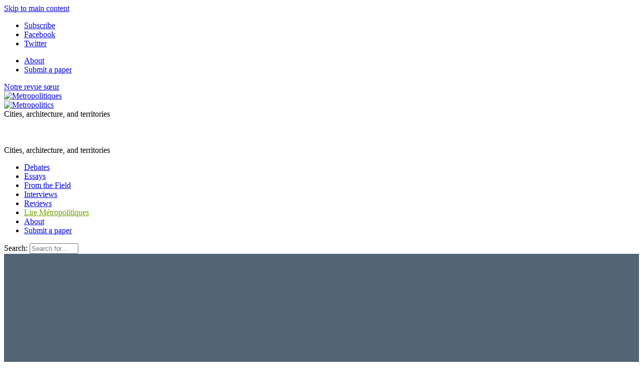

--- FILE ---
content_type: text/html; charset=utf-8
request_url: https://metropolitics.org/Mongolian-urban-homes.html
body_size: 23020
content:
<!doctype html>
<!--[if lt IE 7 ]> <html dir="ltr" lang="en" xmlns="http://www.w3.org/1999/xhtml" xml:lang="en" class="ltr en no-js ie ie6"> <![endif]-->
<!--[if IE 7 ]> <html dir="ltr" lang="en" xmlns="http://www.w3.org/1999/xhtml" xml:lang="en" class="ltr en no-js ie ie7"> <![endif]-->
<!--[if IE 8 ]> <html dir="ltr" lang="en" xmlns="http://www.w3.org/1999/xhtml" xml:lang="en" class="ltr en no-js ie ie8"> <![endif]-->
<!--[if IE 9 ]> <html dir="ltr" lang="en" xmlns="http://www.w3.org/1999/xhtml" xml:lang="en" class="ltr en no-js ie ie9"> <![endif]-->
<!--[if (gt IE 9)|!(IE)]><!--> <html dir="ltr" lang="en" xmlns="http://www.w3.org/1999/xhtml" xml:lang="en" class="ltr en no-js"> <!--<![endif]-->
<head>
	<script type='text/javascript'>/*<![CDATA[*/(function(H){H.className=H.className.replace(/\bno-js\b/,'js')})(document.documentElement);/*]]>*/</script>
	<title>Mongolian (Urban) Homes - Metropolitics</title>
	
	<link rel="canonical" href="https://metropolitics.org/Mongolian-urban-homes.html" />
	<meta name="description" content=" The rapid urbanisation that Mongolia has undergone in recent years has changed the way its population lives. These transformations &#8211; at the crossroads " />
	<meta property="article:author" content=" Lucile Chombart de Lauwe &#38; Justine Pribetich &#38; translated by Oliver Waine">
	<meta name="author" content=" Lucile Chombart de Lauwe &#38; Justine Pribetich &#38; translated by Oliver Waine">
		
	
	<script type='text/javascript' src='https://platform-api.sharethis.com/js/sharethis.js#property=6798d9a29b23f500127159d8&product=sop' async='async'></script>
	

	<meta http-equiv="Content-Type" content="text/html; charset=utf-8" />
<meta name="viewport" content="width=device-width, initial-scale=1" />


<link rel="alternate" type="application/rss+xml" title="Syndicate the whole site" href="spip.php?page=backend" />


<link rel="stylesheet" href="squelettes/bootstrap/css/bootstrap.min.css">


<link rel="stylesheet" href="squelettes/fontawesome/web-fonts-with-css/css/fontawesome-all.min.css">


<link href="https://fonts.googleapis.com/css?family=Open+Sans:400,400i,700,700i|Roboto+Condensed:700,700i|Roboto+Slab:400,700|PT+Serif:400,400i,700,700i&display=swap" rel="stylesheet">


<link rel="stylesheet" href="squelettes/css/canvas_css/canvas_style.css" type="text/css" />
<link rel="stylesheet" href="squelettes/css/canvas_css/swiper.css" type="text/css" />
<link rel="stylesheet" href="squelettes/css/canvas_css/dark.css" type="text/css" />
<link rel="stylesheet" href="squelettes/css/canvas_css/font-icons.css" type="text/css" />
<link rel="stylesheet" href="squelettes/css/canvas_css/animate.css" type="text/css" />
<link rel="stylesheet" href="squelettes/css/canvas_css/magnific-popup.css" type="text/css" />
<link rel="stylesheet" href="squelettes/css/canvas_css/responsive.css" type="text/css" />


<link rel="stylesheet" href="squelettes/css/spip.css" type="text/css" />
<script>
var mediabox_settings={"auto_detect":true,"ns":"box","tt_img":true,"sel_g":"#documents_portfolio a[type='image\/jpeg'],#documents_portfolio a[type='image\/png'],#documents_portfolio a[type='image\/gif']","sel_c":".mediabox","str_ssStart":"Slideshow","str_ssStop":"Stop","str_cur":"{current}\/{total}","str_prev":"Previous","str_next":"Next","str_close":"Close","str_loading":"Loading\u2026","str_petc":"Press \u2019Esc\u2019 to close","str_dialTitDef":"Dialogue box","str_dialTitMed":"Media display","splash_url":"","lity":{"skin":"_simple-dark","maxWidth":"90%","maxHeight":"90%","minWidth":"400px","minHeight":"","slideshow_speed":"2500","opacite":"0.9","defaultCaptionState":"expanded"}};
</script>
<!-- insert_head_css -->
<link rel="stylesheet" href="plugins-dist/mediabox/lib/lity/lity.css?1765543488" type="text/css" media="all" />
<link rel="stylesheet" href="plugins-dist/mediabox/lity/css/lity.mediabox.css?1765543488" type="text/css" media="all" />
<link rel="stylesheet" href="plugins-dist/mediabox/lity/skins/_simple-dark/lity.css?1765543488" type="text/css" media="all" /><link rel='stylesheet' type='text/css' media='all' href='plugins-dist/porte_plume/css/barre_outils.css?1765543489' />
<link rel='stylesheet' type='text/css' media='all' href='local/cache-css/cssdyn-css_barre_outils_icones_css-3511c3e9.css?1760620724' />

<!-- CS vide -->

<link rel="stylesheet" type="text/css" href="plugins/auto/socialtags/v4.1.0/socialtags.css?1760620041" media="all" />
<link rel="stylesheet" type="text/css" href="plugins/auto/sociaux/v2.4.5/lib/socicon/style.css?1760620056" />
<link rel="stylesheet" type="text/css" href="plugins/auto/sociaux/v2.4.5/css/sociaux.css?1760620056" />
<link rel='stylesheet' type='text/css' media='all' href='plugins/auto/commandes/v3.1.0/css/commandes.css' />

<link rel='stylesheet' href='plugins/auto/cvtupload/v2.3.1/css/cvtupload.css?1765543556' type='text/css' media='all' />

<link href="plugins/auto/player/v4.3.0/css/player.css?1760619955" rel="stylesheet" /><link rel="stylesheet" href="plugins/auto/albums/v4.4.1/css/albums.css" type="text/css" />


<link rel="stylesheet" href="squelettes/css/perso.css" type="text/css" />



<script src="prive/javascript/jquery.js?1765543490" type="text/javascript"></script>

<script src="prive/javascript/jquery.form.js?1765543490" type="text/javascript"></script>

<script src="prive/javascript/jquery.autosave.js?1765543490" type="text/javascript"></script>

<script src="prive/javascript/jquery.placeholder-label.js?1765543490" type="text/javascript"></script>

<script src="prive/javascript/ajaxCallback.js?1765543490" type="text/javascript"></script>

<script src="prive/javascript/js.cookie.js?1765543490" type="text/javascript"></script>
<!-- insert_head -->
<script src="plugins-dist/mediabox/lib/lity/lity.js?1765543488" type="text/javascript"></script>
<script src="plugins-dist/mediabox/lity/js/lity.mediabox.js?1765543488" type="text/javascript"></script>
<script src="plugins-dist/mediabox/javascript/spip.mediabox.js?1765543488" type="text/javascript"></script><script type='text/javascript' src='plugins-dist/porte_plume/javascript/jquery.markitup_pour_spip.js?1765543489'></script>
<script type='text/javascript' src='plugins-dist/porte_plume/javascript/jquery.previsu_spip.js?1765543489'></script>
<script type='text/javascript' src='local/cache-js/jsdyn-javascript_porte_plume_start_js-80490490.js?1760620724'></script>
<script src="https://metropolitics.org/plugins/auto/ancresdouces/v3.0.0/js/jquery.scrollto.js" type="text/javascript"></script><script src="https://metropolitics.org/plugins/auto/ancresdouces/v3.0.0/js/jquery.localscroll.js" type="text/javascript"></script><script type="text/javascript">/* <![CDATA[ */
function ancre_douce_init() {
	if (typeof jQuery.localScroll=="function") {
		jQuery.localScroll({autoscroll:false, hash:true, onAfter:function(anchor, settings){ 
			jQuery(anchor).attr('tabindex', -1).on('blur focusout', function () {
				// when focus leaves this element, 
				// remove the tabindex attribute
				jQuery(this).removeAttr('tabindex');
			}).focus();
		}});
	}
}
if (window.jQuery) jQuery(document).ready(function() {
	ancre_douce_init();
	onAjaxLoad(ancre_douce_init);
});
/* ]]> */</script>
<!-- Debut CS -->
<script type="text/javascript"><!--
var cs_prive=window.location.pathname.match(/\/ecrire\/$/)!=null;
jQuery.fn.cs_todo=function(){return this.not('.cs_done').addClass('cs_done');};
if(window.jQuery) {
var cs_sel_jQuery='';
var cs_CookiePlugin="prive/javascript/js.cookie.js";
}
// --></script>

<!-- Fin CS -->

<link rel="shortcut icon" href="local/cache-gd2/eb/ac5f93d9007f85d1b50ab8314eab0d.ico?1760620426" type="image/x-icon" />
<link rel="apple-touch-icon" sizes="57x57" href="local/cache-gd2/51/2039487764e1f8e393a602d0df53eb.png?1760620426" />
<link rel="apple-touch-icon" sizes="114x114" href="local/cache-gd2/80/6b5788e556c35a2fe4447ad5cfb1b8.png?1760620409" />
<link rel="apple-touch-icon" sizes="72x72" href="local/cache-gd2/b5/3124f5018c6c4dd48289199e85653c.png?1760620426" />
<link rel="apple-touch-icon" sizes="144x144" href="local/cache-gd2/33/5f1253879db703571573132dd2763c.png?1760620426" />
<link rel="apple-touch-icon" sizes="60x60" href="local/cache-gd2/72/1bf25be1fe6313bc4ebf83ab6925a5.png?1760620426" />
<link rel="apple-touch-icon" sizes="120x120" href="local/cache-gd2/7c/68bf513e4fa4ae7c756683e804c2ae.png?1760620426" />
<link rel="apple-touch-icon" sizes="76x76" href="local/cache-gd2/b0/c9cf44ae90388aa20a0164fabad4c9.png?1760620426" />
<link rel="icon" type="image/png" href="local/cache-gd2/b1/e6fb8a82103bc70020f05a0af136cf.png?1760620426" sizes="96x96" />
<link rel="icon" type="image/png" href="local/cache-gd2/9d/389978653a32b327aa4095c09167c6.png?1760620427" sizes="16x16" />
<link rel="icon" type="image/png" href="local/cache-gd2/60/e4bdff1718fc5e7aa2dc1cf9f33ed8.png?1760620409" sizes="32x32" />
<link rel="icon" type="image/png" href="local/cache-gd2/26/9ba797d730ef2d21fe490620fae6ab.png?1760620427" sizes="192x192" />
<meta name="msapplication-TileImage" content="local/cache-gd2/80/6b5788e556c35a2fe4447ad5cfb1b8.png?1760620409" />

<meta name="msapplication-TileColor" content="#73a000" />
<meta name="theme-color" content="#73a000" /><script type='text/javascript' src='prive/javascript/js.cookie.js?1765543490'></script>
<script src='local/cache-js/jsdyn-socialtags_js-71e363f4.js?1760620724' type='text/javascript'></script>
<link rel='stylesheet' href='local/cache-css/cssdyn-tarteaucitron_custom_css-e93f7b3e.css?1760620724' type='text/css' /><script type='text/javascript' src='plugins/auto/tarteaucitron/v1.9.2/lib/tarteaucitron/tarteaucitron.js' id='tauc'></script>
<script type="text/javascript">
	tarteaucitron.init({
		"privacyUrl": "", /* Privacy policy url */

		"hashtag": "#tarteaucitron", /* Ouverture automatique du panel avec le hashtag */
		"cookieName": "tarteaucitron", /* Cookie name */

		"orientation": "bottom", /* le bandeau doit être en haut (top), au milieu (middle) ou en bas (bottom) ? */

		"groupServices": false, /* Group services by category */
		"closePopup": false, /* Show a close X on the banner */

		/* Gestion petit bandeau */
		"showAlertSmall": false, /* afficher le petit bandeau en bas à droite ? */
		"cookieslist": false, /* Afficher la liste des cookies installés ? */

		/* Gestion de la petite icone Cookie */
		"showIcon": false, /* Show cookie Icon or not */
		
		"iconPosition": "BottomRight", /* BottomRight, BottomLeft, TopRight and TopLeft */

		"adblocker": false, /* Afficher un message si un adblocker est détecté */

		/* Gestion grand bandeau */
		"DenyAllCta" : true, /* Show the deny all button */
		"AcceptAllCta" : true, /* Show the accept all button when highPrivacy on */
		"highPrivacy": true, /* Si true, affiche le bandeau de consentement. Sinon, le consentement est implicite. */

		"handleBrowserDNTRequest": true, /* If Do Not Track == 1, disallow all */

		"removeCredit": false, /* supprimer le lien vers la source ? */

		"useExternalCss": false, /* If false, the tarteaucitron.css file will be loaded */
		"useExternalJs": false, /* If false, the tarteaucitron.js file will be loaded */

		

		"moreInfoLink": false, /* Show more info link */
		

		"mandatory": true, /* Show a message about mandatory cookies */

		"googleConsentMode": true, /* Activer le Google Consent Mode v2 pour Google ads & GA4 */
		"bingConsentMode": true, /* Activer le Bing Consent Mode pour Clarity & Bing Ads */
		"softConsentMode": false, /* Soft consent mode (le consentement est requis pour charger les tags) */
	});

	var tarteaucitronCustomText = {
		
		
		"icon": 'Gestionnaire de cookies - ouverture d’une fenêtre'
	}

	var tarteaucitronForceLanguage = 'en';
</script>
<script type="text/javascript" src="plugins/auto/galleria/v2.3.0/galleria/galleria.min.js?1761158693"></script>


<script src="squelettes/js/script.js" type="text/javascript"></script>


<script type="text/javascript">

  var _gaq = _gaq || [];
  _gaq.push(['_setAccount', 'UA-19888887-1']);
  _gaq.push(['_trackPageview']);

  (function() {
    var ga = document.createElement('script'); ga.type = 'text/javascript'; ga.async = true;
    ga.src = ('https:' == document.location.protocol ? 'https://ssl' : 'http://www') + '.google-analytics.com/ga.js';
    var s = document.getElementsByTagName('script')[0]; s.parentNode.insertBefore(ga, s);
  })();

</script>

<meta name="generator" content="SPIP 4.4.7" />	
<!-- Plugin Métas + -->
<!-- Dublin Core -->
<link rel="schema.DC" href="https://purl.org/dc/elements/1.1/" />
<link rel="schema.DCTERMS" href="https://purl.org/dc/terms/" />
<meta name="DC.Format" content="text/html" />
<meta name="DC.Type" content="Text" />
<meta name="DC.Language" content="en" />
<meta name="DC.Title" lang="en" content="Mongolian (Urban) Homes &#8211; Metropolitics" />
<meta name="DC.Description.Abstract" lang="en" content="The rapid urbanisation that Mongolia has undergone in recent years has changed the way its population lives. These transformations &#8211; at the crossroads between traditional culture, Soviet influence&#8230;" />
<meta name="DC.Date" content="2013-04-29" />
<meta name="DC.Date.Modified" content="2025-10-16" />
<meta name="DC.Identifier" content="https://metropolitics.org/Mongolian-urban-homes.html" />
<meta name="DC.Publisher" content="Metropolitics" />
<meta name="DC.Source" content="https://metropolitics.org" />

<meta name="DC.Creator" content="@Waine, Oliver" />

<meta name="DC.Creator" content="Chombart de Lauwe, Lucile" />

<meta name="DC.Creator" content="Pribetich, Justine" />


<meta name="DC.Subject" content="housing" />

<meta name="DC.Subject" content="Le Bar Flor&#233;al" />

<meta name="DC.Subject" content="Mongolia" />

<meta name="DC.Subject" content="photography" />

<meta name="DC.Subject" content="Ulan Bator" />

<meta name="DC.Subject" content="urbanization" />




<!-- Open Graph -->
 
<meta property="og:rich_attachment" content="true" />

<meta property="og:site_name" content="Metropolitics" />
<meta property="og:type" content="article" />
<meta property="og:title" content="Mongolian (Urban) Homes &#8211; Metropolitics" />
<meta property="og:locale" content="en_EN" />
<meta property="og:url" content="https://metropolitics.org/Mongolian-urban-homes.html" />
<meta property="og:description" content="The rapid urbanisation that Mongolia has undergone in recent years has changed the way its population lives. These transformations &#8211; at the crossroads between traditional culture, Soviet influence&#8230;" />

 

<meta property="og:image" content="https://metropolitics.org/local/cache-vignettes/L380xH200/5ac3cdecbd0302b33800870626f678-50e23.jpg" />
<meta property="og:image:width" content="380" />
<meta property="og:image:height" content="200" />
<meta property="og:image:type" content="image/jpeg" />


 

<meta property="og:image" content="https://metropolitics.org/local/cache-vignettes/L1200xH630/95c980b40022e15711ffba5437a3c2-73677.jpg" />
<meta property="og:image:width" content="1200" />
<meta property="og:image:height" content="630" />
<meta property="og:image:type" content="image/jpeg" />
<meta property="og:image:alt" content="Yurt in a khasha. Yurt neighbourhood of Songino Khairkhan, Ulan Bator, (&#8230;)" />

 

<meta property="og:image" content="https://metropolitics.org/local/cache-vignettes/L1200xH630/cbc724706bd05f6600067ef27f29ea-2739e.jpg" />
<meta property="og:image:width" content="1200" />
<meta property="og:image:height" content="630" />
<meta property="og:image:type" content="image/jpeg" />
<meta property="og:image:alt" content="Typical Buryat house. One of the rooms in the house is too cold to be (&#8230;)" />


<meta property="article:published_time" content="2013-04-29" />
<meta property="article:modified_time" content="2025-10-16" />

<meta property="article:author" content="@Waine, Oliver" />

<meta property="article:author" content="Chombart de Lauwe, Lucile" />

<meta property="article:author" content="Pribetich, Justine" />


<meta property="article:tag" content="housing" />

<meta property="article:tag" content="Le Bar Flor&#233;al" />

<meta property="article:tag" content="Mongolia" />

<meta property="article:tag" content="photography" />

<meta property="article:tag" content="Ulan Bator" />

<meta property="article:tag" content="urbanization" />







<!-- Twitter Card -->
<meta name="twitter:card" content="summary_large_image" />
<meta name="twitter:title" content="Mongolian (Urban) Homes &#8211; Metropolitics" />
<meta name="twitter:description" content="The rapid urbanisation that Mongolia has undergone in recent years has changed the way its population lives. These transformations &#8211; at the crossroads between traditional culture, Soviet influence&#8230;" />
<meta name="twitter:dnt" content="on" />
<meta name="twitter:url" content="https://metropolitics.org/Mongolian-urban-homes.html" />

<meta name="twitter:image" content="https://metropolitics.org/local/cache-vignettes/L380xH190/63379222bc1e0cca96c93d08f9baf7-42eb0.jpg?1760624444" />
</head>

<body class="pas_surlignable page_article stretched">
<div id="wrapper" class="clearfix page">
	
	
	<a href="#content" class="sr-only sr-only-focusable">Skip to main content </a>

		<div id="top-bar d-none d-sm-block">

	<div class="container clearfix">

		<div class="col_half nobottommargin d-none d-sm-block">

			<!-- Top Social
			============================================= -->
			<div class="top-links">
				<ul class="sf-js-enabled clearfix" style="touch-action: pan-y;">
					<li><a href="spip.php?page=inscription_newsletter" class="mediabox boxIframe boxWidth-500px boxHeight-400px"><i class="icon-email3"></i> <span class="d-none d-sm-inline">Subscribe</span></a></li>
					<li><a href="https://www.facebook.com/p/Metropolitics-100057029576974/" target="_blank"><i class="icon-facebook"></i> <span class="d-none d-sm-inline">Facebook</span></a></li>
						<li><a href="https://x.com/Metropolitics_" target="_blank"><i class="icon-twitter"></i> <span class="d-none d-sm-inline">Twitter</span></a></li>
					
					
				</ul>
			</div><!-- #top-social end -->

		</div>

		<div class="col_half d-none d-sm-block float-right text-right fright col_last nobottommargin">
			
			<!-- Top Links
			============================================= -->
			<div class="top-links float-right">
				<ul class="sf-js-enabled clearfix" style="touch-action: pan-y;">
					<li><a href="About-us.html"><i class="icon-info"></i> <span class="d-none d-sm-inline">About</span></a></li>
					
					<li><a href="spip.php?page=contact_modal&amp;lang=en" class="mediabox boxIframe boxWidth-900px boxHeight-650px"><i class="icon-pencil2"></i> <span class="d-none d-sm-inline">Submit a paper</span></a></li>
					
					<!-- FORMULAIRE DE DONS EFFACÉ <li><a href="spip.php?page=don" class="mediabox boxIframe boxWidth-900px boxHeight-650px"><i class="icon-heart3"></i> <span class="d-none d-sm-inline">Donate</span></a></li>-->
				</ul>
			</div><!-- .top-links end -->

		</div>

	</div>

</div>
<!-- #top-bar end -->

<header id="header" class="sticky-style-2">
	
	<div class="container clearfix">
		
		<div class="row">
			
			<div class="col d-none d-lg-block text-left">
				<a href="http://www.metropolitiques.eu/" class="lien_sister_journal">Notre revue sœur <br> <img src="squelettes/img/metropolitiques-logo-texte.png" alt="Metropolitiques"></a>
				
			</div><!-- /col -->
			
			<div class="col-12 col-lg-6 text-center">

				<!-- Logo
					============================================= -->
					<div id="logo-met" class="divcenter" style="height: 90px;"
						>
						<a rel="start" href="http://metropolitics.org" class="logo-site">
								<img
	src="local/cache-vignettes/L403xH56/siteoff0-b8c20.png?1760620724" class='divcenter' width='403' height='56' alt='Metropolitics' title='Accueil' />
								</a>
								
							
						
						<div id="slogan">Cities, architecture, and territories</div>
						
					</div><!-- #logo end -->
					
					<div id="slogan" class="d-none text-center">Cities, architecture, and territories</div>
			
			</div><!-- /col -->
			
			<div class="col d-none d-sm-block text-right">
					
					<!-- FORMULAIRE DE DONS EFFACÉ <span class="donate_nav">Make a donation:</span>
					
					<a href="spip.php?page=don" class="mediabox boxIframe boxWidth-900px boxHeight-650px button button-rounded button-small button-reveal button-metrogreen tright"><i class="icon-angle-right"></i><span>Donate</span></a>-->
				
			</div><!-- /col -->

		</div>
		
	</div><!-- /container -->
	
	<div id="header-wrap">


		<!-- Primary Navigation
		============================================= -->
		<nav id="primary-menu" class="style-2 center">
	
			<div class="container clearfix">
	
				<div id="primary-menu-trigger"><i class="icon-reorder"></i></div>
	
				<ul class="">
					
						<li><a href="-Debates-.html"><div>Debates</div></a></li>
					
						<li><a href="-Essays-.html"><div>Essays</div></a></li>
					
						<li><a href="-From-the-Field-15-.html"><div>From the Field</div></a></li>
					
						<li><a href="-Interviews-.html"><div>Interviews</div></a></li>
					
						<li><a href="-Reviews-.html"><div>Reviews</div></a></li>
					
					
					
					<li class="d-lg-none"><a href="http://www.metropolitiques.eu/" style="color: #73A100">Lire Métropolitiques</a></li>
					
				
					<li class="d-lg-none"><a href="About-us.html"><i class="icon-info"></i> About</a></li>
					
					
					<li class="d-lg-none"><a href="spip.php?page=contact_modal&amp;lang=en" class="mediabox boxIframe boxWidth-900px boxHeight-650px"><i class="icon-pencil2"></i> Submit a paper</a></li>
					
					
					<!-- FORMULAIRE DE DONS EFFACÉ <li class="d-lg-none"><a href="spip.php?page=don" class="mediabox boxIframe boxWidth-900px boxHeight-650px"><i class="icon-heart3"></i> Donate</a></li>-->
					
				</ul>
				
				<!-- Top Search
============================================= -->
<div class="formulaire_spip formulaire_recherche" id="top-search">
	<a href="#" id="top-search-trigger"><i class="icon-search3"></i><i class="icon-line-cross"></i></a>
	<form action="spip.php?page=recherche" method="get"><div class="editer-groupe">
		<input name="page" value="recherche" type="hidden"
>
		<input type="hidden" name="lang" value="en" />
		<label class="offscreen" for="recherche">Search:</label>
		<input type="search" class="form-control" size="10" name="recherche" id="recherche" placeholder="Search for…" accesskey="4" autocapitalize="off" autocorrect="off">
	</div></form>
</div><!-- #top-search end -->					
			</div>
	
	
		</nav><!-- #primary-menu end -->

	</div>

</header><!-- #header end -->	
	<!-- Content
	============================================= -->
	
		
	
		
		
			
		
			<section id="article_header_logo" style="background-color: #536474;">
	<div class="container clearfix">

		<div class="slider-element" style="background: url(https://metropolitics.org/local/cache-vignettes/L380xH370/arton505-bfc2d.jpg?1760624443) 0% 0% / cover; height: 670px;" data-height-xl="468" data-height-lg="400" data-height-md="300" data-height-sm="250" data-height-xs="200">
			
		</div>
		
	</div>
</section>
<section id="article_header">
	<div class="container clearfix">
		
		<div class="article_une_header">
			<div class="container clearfix">

				<div class="heading-block nobottomborder center">
					
					
						
						<a href="-From-the-Field-15-.html" class="cart_rubrique cart_15">From the Field</a>
					
					
					<div class="title_card">
						
						<h1 class="cartouche_margin">Mongolian (Urban) Homes</h1>
						
					</div>
					
					<div class="article-meta">
						<span class="meta-auteurs"><span class="vcard author"><a class="url fn spip_in" rel="author" href="_Chombart-de-Lauwe-Lucile_.html?lang=en"> Lucile Chombart de Lauwe</a></span>
 & 
     <span class="vcard author"><a class="url fn spip_in" rel="author" href="_Pribetich-Justine_.html?lang=en"> Justine Pribetich</a></span>


&  translated by 

  <span class="vcard author"><a class="url fn spip_in" href="_Waine-Oliver_.html?lang=fr"> Oliver Waine</a></span></span><span class="meta-date"> - 29 April 2013</span> <div class="traductions">
	

		<a href="Foyers-urbains-mongols.html" rel="alternate"  title="Foyers (urbains) mongols" class="lien_langue button button-3d button-reveal tright button-mini button-rounded button-teal"><i class="icon-angle-right"></i><span>Lire en  fran&#231;ais</span></a>

	
</div>
					</div>
					
					<div class="chapeau"><p>The rapid urbanisation that Mongolia has undergone in recent years has changed the way its population lives. These transformations&nbsp;– at the crossroads between traditional culture, Soviet influence and Westernisation&nbsp;– are here portrayed in pictures by Lucile Chombart de Lauwe and in words by Justine Pribetich.</p></div>
					
			
				</div>

			</div>
		</div><!-- /article une header -->	
	</div><!-- /container -->
</section>				
	
	<section id="article_content">
		<div class="maginbottom4">
		<div class="container clearfix">
			
			<!--RECENSE-->
			
			
			
			
			<div class="article-metatags longread_margin">
				
					<i class="icon-tags"></i> 
					
						<a href="+-housing-+.html">housing</a>
					 / 
						<a href="+-urbanization-+.html">urbanization</a>
					 / 
						<a href="+-photography-+.html">photography</a>
					 / 
						<a href="+-Le-Bar-Floreal-+.html">Le Bar Floréal</a>
					 / 
						<a href="+-Mongolia-+.html">Mongolia</a>
					 / 
						<a href="+-Ulan-Bator-+.html">Ulan&nbsp;Bator</a>
					
				
			</div>
			
			
	        
				<div class="download_pdf_bloc longread_margin"><a href="IMG/pdf/met-pribetich-chombartdelauwe-en.pdf" class="button button-3d button-rounded button-red"><i class="icon-line-download"></i> Download PDF</a></div>
			
			
			<div class="entry-content texte_wrapper clearfix">
				
				<div class="texte surlignable clearfix"><p>How are we to address these changes and transformations? How are we to understand them? It is by combining two approaches&nbsp;– the first photographic, the second sociological&nbsp;– that we are able to appreciate the production of new urban forms, changes in the way spaces are organised, and their repercussions on lifestyles and residential habits. In the case of Mongolia, the shift from large open spaces to overpopulated cities and/or from mobile circular tents to fixed angular housing is not without its consequences; however, these consequences have to be identified and qualified.</p>
<p>The photographic work of Lucile Chombart de Lauwe opens our eyes to a different view of urban spaces, by recording the changes that are currently under way in this country in transition. Although certain trends and dynamics are familiar, her work enables us to distance ourselves from the categories typically used to consider the city&nbsp;– in particular those that characterise Western cities (<a href="De-Westernising-Urban-Theory.html" class="spip_in">Choplin 2012</a>)&nbsp;– by painting a portrait of a world in motion in a unique historical and cultural context.</p>
<a id='pagination_galleria' class='pagination_ancre'></a>

<div id="galleria696dfa23db204">

  
  <a href="IMG/jpg/bf17-2.jpg"><img src='local/cache-vignettes/L970xH951/bf17-2-5800f.jpg?1761210011' alt='&lt;p&gt;Badamdorj and Ghuluen with one of their daughters in their bed. The three of them sleep together. Badamdorj and Ghuluen sell luxury bathrooms.&lt;/p&gt;
&lt;p&gt;Ulan Bator city centre, December 2011.&lt;/p&gt;' width='970' height='951' title='' class='no-adapt-img' /></a>

  
  <a href="IMG/jpg/bf32-2.jpg"><img src='local/cache-vignettes/L970xH970/bf32-2-7d9b2.jpg?1761210011' alt='&lt;p&gt;Families from different neighbourhoods of Ulan Bator (9/9).&lt;/p&gt;' width='970' height='970' title='' class='no-adapt-img' /></a>

  
  <a href="IMG/jpg/bf31-2.jpg"><img src='local/cache-vignettes/L970xH970/bf31-2-2167e.jpg?1761210012' alt='&lt;p&gt;Families from different neighbourhoods of Ulan Bator (8/9).&lt;/p&gt;' width='970' height='970' title='' class='no-adapt-img' /></a>

  
  <a href="IMG/jpg/bf30-2.jpg"><img src='local/cache-vignettes/L970xH970/bf30-2-5f3c5.jpg?1761210012' alt='&lt;p&gt;Families from different neighbourhoods of Ulan Bator (7/9).&lt;/p&gt;' width='970' height='970' title='' class='no-adapt-img' /></a>

  
  <a href="IMG/jpg/bf29-2.jpg"><img src='local/cache-vignettes/L970xH970/bf29-2-e08e5.jpg?1761210012' alt='&lt;p&gt;Families from different neighbourhoods of Ulan Bator (6/9).&lt;/p&gt;' width='970' height='970' title='' class='no-adapt-img' /></a>

  
  <a href="IMG/jpg/bf28-2.jpg"><img src='local/cache-vignettes/L970xH970/bf28-2-946d6.jpg?1761210012' alt='&lt;p&gt;Families from different neighbourhoods of Ulan Bator (5/9).&lt;/p&gt;' width='970' height='970' title='' class='no-adapt-img' /></a>

  
  <a href="IMG/jpg/bf27-2.jpg"><img src='local/cache-vignettes/L970xH970/bf27-2-8e7aa.jpg?1761210013' alt='&lt;p&gt;Families from different neighbourhoods of Ulan Bator (4/9).&lt;/p&gt;' width='970' height='970' title='' class='no-adapt-img' /></a>

  
  <a href="IMG/jpg/bf26-2.jpg"><img src='local/cache-vignettes/L970xH970/bf26-2-c782f.jpg?1761210013' alt='&lt;p&gt;Families from different neighbourhoods of Ulan Bator (3/9).&lt;/p&gt;' width='970' height='970' title='' class='no-adapt-img' /></a>

  
  <a href="IMG/jpg/bf25-2.jpg"><img src='local/cache-vignettes/L970xH970/bf25-2-87926.jpg?1761210013' alt='&lt;p&gt;Families from different neighbourhoods of Ulan Bator (2/9).&lt;/p&gt;' width='970' height='970' title='' class='no-adapt-img' /></a>

  
  <a href="IMG/jpg/bf24-2.jpg"><img src='local/cache-vignettes/L970xH970/bf24-2-c9a99.jpg?1761210013' alt='&lt;p&gt;Families from different neighbourhoods of Ulan Bator (1/9).&lt;/p&gt;' width='970' height='970' title='' class='no-adapt-img' /></a>

  
  <a href="IMG/jpg/bf23.jpg"><img src='local/cache-vignettes/L970xH944/bf23-39030.jpg?1761210013' alt='&lt;p&gt;Construction of apartment blocks to the north of the city. The air pollution due to coal-fired stoves does not reach as far as this neighbourhood, which is intended for well-off residents.&lt;/p&gt;
&lt;p&gt;Zaisan, Ulan Bator, December 2011.&lt;/p&gt;' width='970' height='944' title='' class='no-adapt-img' /></a>

  
  <a href="IMG/jpg/bf22-2.jpg"><img src='local/cache-vignettes/L970xH959/bf22-2-ce3e1.jpg?1761210014' alt='&lt;p&gt;Monkhjargal covers his mouth before going out in order to avoid inhaling the coal particles that permeate the city. Coal is used to fuel the stoves in most yurts.&lt;/p&gt;
&lt;p&gt;Yurt neighbourhood of S&#252;khbaatar, Ulan Bator, December 2011.&lt;/p&gt;' width='970' height='959' title='' class='no-adapt-img' /></a>

  
  <a href="IMG/jpg/bf21-2.jpg"><img src='local/cache-vignettes/L970xH944/bf21-2-0f738.jpg?1761210014' alt='&lt;p&gt;Animal head and stomach stored in a cold room.&lt;/p&gt;
&lt;p&gt;Yurt neighbourhood of S&#252;khbaatar, Ulan Bator, December 2011.&lt;/p&gt;' width='970' height='944' title='' class='no-adapt-img' /></a>

  
  <a href="IMG/jpg/bf20-2.jpg"><img src='local/cache-vignettes/L970xH944/bf20-2-acbcd.jpg?1761210014' alt='&lt;p&gt;A new mother with her baby at the hopsital.&lt;/p&gt;
&lt;p&gt;Bogd, Gobi Desert, March 2011.&lt;/p&gt;' width='970' height='944' title='' class='no-adapt-img' /></a>

  
  <a href="IMG/jpg/bf19-2.jpg"><img src='local/cache-vignettes/L970xH944/bf19-2-7dc57.jpg?1761210014' alt='&lt;p&gt;A typical Buryat house.&lt;/p&gt;
&lt;p&gt;Yurt neighbourhood of Chingeltei, Ulan Bator, December 2011.&lt;/p&gt;' width='970' height='944' title='' class='no-adapt-img' /></a>

  
  <a href="IMG/jpg/bf18-2.jpg"><img src='local/cache-vignettes/L970xH944/bf18-2-4c039.jpg?1761210015' alt='&lt;p&gt;A broken refrigerator is installed inside a yurt. It will be used as a larder.&lt;/p&gt;
&lt;p&gt;Yurt neighbourhood of Songino Khairkhan, Ulan Bator, December 2011.&lt;/p&gt;' width='970' height='944' title='' class='no-adapt-img' /></a>

  
  <a href="IMG/jpg/bf01-3.jpg"><img src='local/cache-vignettes/L970xH956/bf01-3-5e10e.jpg?1761210015' alt='&lt;p&gt;Sandstorm. Yurt neighbourhood. Bayankhongor, April 2011.&lt;/p&gt;' width='970' height='956' title='' class='no-adapt-img' /></a>

  
  <a href="IMG/jpg/bf16-2.jpg"><img src='local/cache-vignettes/L970xH944/bf16-2-f149d.jpg?1761210015' alt='&lt;p&gt;Typical Buryat house. One of the rooms in the house is too cold to be inhabitable in winter, and so is used to store food.&lt;/p&gt;
&lt;p&gt;Yurt neighbourhood of Chingeltei, Ulan Bator, December 2011.&lt;/p&gt;' width='970' height='944' title='' class='no-adapt-img' /></a>

  
  <a href="IMG/jpg/bf15.jpg"><img src='local/cache-vignettes/L970xH944/bf15-f7eb8.jpg?1761210016' alt='&lt;p&gt;Narantyua and Byambadorj get ready for bed. Some family members sleep in beds located close to the walls; the rest of the family sleep on the floor with blankets. Sleeping arrangements such as these sometimes persist even among families who live in houses or apartments in the city.&lt;/p&gt;
&lt;p&gt;Bayankhongor, April 2011.&lt;/p&gt;' width='970' height='944' title='' class='no-adapt-img' /></a>

  
  <a href="IMG/jpg/bf14-2.jpg"><img src='local/cache-vignettes/L970xH944/bf14-2-b3b93.jpg?1761210016' alt='&lt;p&gt;Yurt in a &lt;i&gt;khasha&lt;/i&gt;.&lt;/p&gt;
&lt;p&gt;Yurt neighbourhood of Songino Khairkhan, Ulan Bator, December 2011.&lt;/p&gt;' width='970' height='944' title='' class='no-adapt-img' /></a>

  
  <a href="IMG/jpg/bf13-2.jpg"><img src='local/cache-vignettes/L970xH944/bf13-2-e821c.jpg?1761210016' alt='&lt;p&gt;Giima and Diima wash their hair in the yurt. Once a week, the whole family goes to the public baths.&lt;/p&gt;
&lt;p&gt;Yurt neighbourhood of Songino Khairkhan, Ulan Bator, December 2011.&lt;/p&gt;' width='970' height='944' title='' class='no-adapt-img' /></a>

  
  <a href="IMG/jpg/bf12-2.jpg"><img src='local/cache-vignettes/L970xH944/bf12-2-6d6ff.jpg?1761210016' alt='&lt;p&gt;Adiya, 91. She lives with six members of her family in a two-room dwelling. She sleeps on the floor, next to her two great-grandchildren.&lt;/p&gt;
&lt;p&gt;Ulan Bator city centre, December 2011.&lt;/p&gt;' width='970' height='944' title='' class='no-adapt-img' /></a>

  
  <a href="IMG/jpg/bf11-2.jpg"><img src='local/cache-vignettes/L970xH944/bf11-2-6aa96.jpg?1761210016' alt='&lt;p&gt;Village hall in the centre of the settlement.&lt;/p&gt;
&lt;p&gt;Bogd, Gobi Desert, March 2011.&lt;/p&gt;' width='970' height='944' title='' class='no-adapt-img' /></a>

  
  <a href="IMG/jpg/bf10-2.jpg"><img src='local/cache-vignettes/L970xH944/bf10-2-f3e12.jpg?1761210017' alt='&lt;p&gt;Villager.&lt;/p&gt;
&lt;p&gt;Bogd, Gobi Desert, March 2011.&lt;/p&gt;' width='970' height='944' title='' class='no-adapt-img' /></a>

  
  <a href="IMG/jpg/bf09-2.jpg"><img src='local/cache-vignettes/L970xH944/bf09-2-e1a79.jpg?1761210017' alt='&lt;p&gt;The latest arrivals to the capital. Plots of land are distributed by the state: every citizen has the right to a plot of land of their choosing. If the plot is available, the family marks out its boundaries with wooden fencing.&lt;/p&gt;
&lt;p&gt;The end of the yurt neighbourhood, Uliastai, Ulan Bator, April 2011.&lt;/p&gt;' width='970' height='944' title='' class='no-adapt-img' /></a>

  
  <a href="IMG/jpg/bf08-2.jpg"><img src='local/cache-vignettes/L970xH945/bf08-2-9f7a6.jpg?1761210017' alt='&lt;p&gt;Monkhjargal leaves his &lt;i&gt;khasha&lt;/i&gt; (private plot of land enclosed by wooden fences). A &lt;i&gt;khasha&lt;/i&gt; generally comprises a yurt and/or house, wooden toilets, and the wood or coal store. Several families may live in the same &lt;i&gt;khasha&lt;/i&gt;.&lt;/p&gt;
&lt;p&gt;Yurt neighbourhood of S&#252;khbaatar, Ulan Bator, December 2011.&lt;/p&gt;' width='970' height='945' title='' class='no-adapt-img' /></a>

  
  <a href="IMG/jpg/bf07-3.jpg"><img src='local/cache-vignettes/L970xH945/bf07-3-34a00.jpg?1761210018' alt='&lt;p&gt;City-centre apartment block.&lt;/p&gt;
&lt;p&gt;Ulan Bator, December 2011.&lt;/p&gt;' width='970' height='945' title='' class='no-adapt-img' /></a>

  
  <a href="IMG/jpg/bf06-3.jpg"><img src='local/cache-vignettes/L970xH945/bf06-3-27e06.jpg?1761210018' alt='&lt;p&gt;Neighbourhood of Russian-built apartment blocks.&lt;/p&gt;
&lt;p&gt;Darkhan, April 2011.&lt;/p&gt;' width='970' height='945' title='' class='no-adapt-img' /></a>

  
  <a href="IMG/jpg/bf05-3.jpg"><img src='local/cache-vignettes/L970xH945/bf05-3-ecab7.jpg?1761210018' alt='&lt;p&gt;Yurts in the country after a snowstorm.&lt;/p&gt;
&lt;p&gt;Bogd, Gobi Desert, March 2011.&lt;/p&gt;' width='970' height='945' title='' class='no-adapt-img' /></a>

  
  <a href="IMG/jpg/bf04-3.jpg"><img src='local/cache-vignettes/L970xH944/bf04-3-d1be3.jpg?1761210018' alt='&lt;p&gt;Neighbourhood close to the city centre.&lt;/p&gt;
&lt;p&gt;Ulan Bator, December 2011.&lt;/p&gt;' width='970' height='944' title='' class='no-adapt-img' /></a>

  
  <a href="IMG/jpg/bf03-3.jpg"><img src='local/cache-vignettes/L970xH944/bf03-3-c3388.jpg?1761210018' alt='&lt;p&gt;A women collects sun-dried animal droppings. These are used to fuel the stove, located in the centre of the yurt, which provides heats both for the home and for cooking. In the city, the main fuel source is coal.&lt;/p&gt;
&lt;p&gt;Karakorum, March 2011.&lt;/p&gt;' width='970' height='944' title='' class='no-adapt-img' /></a>

  
  <a href="IMG/jpg/bf02-3.jpg"><img src='local/cache-vignettes/L970xH944/bf02-3-5e3ab.jpg?1761210019' alt='&lt;p&gt;The only water supply for Bogd, a village of 5,000 inhabitants, is this tanker. That day, it broke down three times on the 12&#8209;kilometre (7.5&#8209;mile) journey from the well to the village.&lt;/p&gt;
&lt;p&gt;Bogd, Gobi Desert, March 2011.&lt;/p&gt;' width='970' height='944' title='' class='no-adapt-img' /></a>

</div>

<script>/*<![CDATA[*/
  Galleria.loadTheme('plugins/auto/galleria/v2.3.0/galleria/themes/classic/galleria.classic.min.js');
	jQuery(function(){
		jQuery("#galleria696dfa23db204").galleria({
    responsive: false, 
    width: 600,
    height: 500
  	});
	});
/*]]>*/</script>
<center><blockquote class="spip">
<p>©&nbsp;Lucile&nbsp;Chombart&nbsp;de&nbsp;Lauwe/<a href="https://www.bar-floreal.fr" class="spip_out" rel="external">Le Bar Floréal</a>. Larger versions of these photos can be viewed in the PDF file for this article (available for download above). For more information, click on the “<i>i</i>” in the top left-hand corner.</p>
</blockquote></center><h2 class="spip">An urban trajectory under construction</h2>
<p>The urban trajectory of Mongolia is recent, but it has already generated a series of transformations that have had consequences on the local population’s relationship with space and place(s). Far from the popular imagery of endless steppes, Mongolia is in the process of (re)building itself around cities and urban hubs, leaving behind some of the traditional aspects that for so long characterised the country. The social changes are happening rapidly, as are changes in the power relationships between Mongolia and its neighbours, and indeed the rest of the world.</p>
<p>The development of Mongolia, sandwiched between Russia to the north and China to the south, has been partly dependent on the phases of expansion and rising power of these neighbouring civilisations. After a period of unity under the influence of Genghis Khan, with the creation of the Mongol Empire, the country was split into two in the early 20th&nbsp;century, with Inner Mongolia attached to China and Outer Mongolia under Russian control. The independence of the Mongolian People’s Republic was declared in&nbsp;1924, but it would not be until&nbsp;1990 that the Soviet influence would be brought to an end with the fall of the USSR and the rejection of communism. Fully independent since the proclamation of the Republic of Mongolia in&nbsp;1992, the country is today a democratic nation.</p>
<p>Mongolia’s present-day face is the result of its turbulent history, in terms of both its populations and its landscapes. It is the fruit of various migratory movements, which are now taking on a new importance as the country enters the era of massive urbanisation. With 2.8&nbsp;million inhabitants<span class="spip_note_ref">&nbsp;[<a href="#nb2-1" class="spip_note" rel="appendix" title="Data from 2010 and 2011, United Nations Development Programme (UNPD) and&nbsp;(…)" id="nh2-1">1</a>]</span> and a population density of 1.79&nbsp;inhabitants per square kilometre, modern Mongolia remains a sparsely populated country, but one that has been experiencing a tremendous rate of urbanisation over the last two decades. Almost 60% of the population now live in towns and cities (compared to 20% in&nbsp;1965) and nowhere is this more evident than in the capital, Ulan&nbsp;Bator, where the concentration of population creates a hustle and bustle that is in stark contrast to the sober, minimalist lines of the architecture of the city centre&nbsp;– a legacy of Soviet urbanisation&nbsp;– which is today enlivened by modern buildings.</p>
<h2 class="spip">Anarchic and problematic urbanisation</h2>
<p>Several factors have led to the arrival and settlement of nomadic and semi-nomadic peoples in towns and cities in Mongolia. Climatic problems, causing the loss of thousands of livestock, have forced many ruined nomadic herders to head for the city in search of work. Furthermore, this urban expansion&nbsp;– nurtured by massive rural exodus and high fertility rates&nbsp;– has been encouraged by the government, which sees the concentration of citizens in limited urban areas as a means of more easily and more closely controlling the population.</p>
<p>The urbanisation of the country has, however, been somewhat anarchic. Yurt neighbourhoods have mushroomed, particularly in the suburbs of Ulan&nbsp;Bator, where the newly arrived nomadic population set up their circular dwellings and surround them with wooden fencing, without any of the urban infrastructures and other amenities necessary for even the most basic of comforts. Today, over half of residents do not have access to running water, and day-to-day life is organised around journeys to and from the rare private wells and water kiosks and weekly trips to the public baths. Indeed, the rapid urbanisation of certain regions of Mongolia has led to reduced availability of water for domestic and industrial use and has caused major sanitation problems, particularly in Ulan&nbsp;Bator.<span class="spip_note_ref">&nbsp;[<a href="#nb2-2" class="spip_note" rel="appendix" title="According to a report published in 2011 by the Mongolia Water Authority and&nbsp;(…)" id="nh2-2">2</a>]</span> Living in the capital also means putting up with the air pollution of its suburbs, bearing in mind that most families still heat their homes in winter with coal from the nearby mines. Another facet of this uncontrolled urbanisation is the fact that waste is not dealt with or disposed of in Ulan&nbsp;Bator, but simply collected in rubbish dumps on the outskirts of the city. No substantial measures have been taken to deal with this problem either in terms of environmental protection or in sanitary terms to avoid epidemics.</p>
<p>Therefore, although some similarities with the West exist, the urban trajectory of this country and its cities nonetheless remains far removed from those of Western nations. Like most developing countries that have undergone rapid urbanisation, the concentration of populations in the centres of Mongolian cities, and Ulan&nbsp;Bator especially, has been accompanied by the emergence or consolidation of social and sanitary problems. The gap is widening between social classes, and inequalities in terms of housing, health and access to resources are now visible in the urban public space&nbsp;– for example, between the comfortable suburbs in the north of the city and the yurt neighbourhoods where no&nbsp;one ventures outside without a mask. When urbanisation of this kind is combined with other developments, such as climate change, the situation becomes even more serious, putting Mongolia in a more than “vulnerable” position (Rufin 2004).</p>
<h2 class="spip">Adaptation(s) and reconfiguration(s) of ways of life: between the nomadic and the sedentary</h2>
<p>In addition to the problems described above, the production of new residential habits also goes hand in hand with the acceleration and integration of urbanisation in Mongolian society. Ulan&nbsp;Bator has joined the ranks of cities in the process of globalisation, and is a place where three worlds now meet: traditional Mongolian culture, Soviet influences and a Westernisation of lifestyles resulting from the opening-up of the country to the rest of the world. By photographing the new ways of life of sedentarised nomads and by following the day-to-day lives of a number of families with different social backgrounds and housing situations living in UB (the local nickname for the capital), Lucile Chombart de Lauwe reveals a reconfiguration in the way they live. The co-presence of old and new spatial practices generates unique urban situations in a partially transformed built environment and city. Housing conditions vary considerably: some people live in yurts, close to the city centre; others live in permanent dwellings, with comforts inspired by a certain notion of Western-style “well-being”.</p>
<p>The shift from yurt to permanent building brings about major transformations. As round, conical structures with a single living space, yurts necessarily call for a specific layout of furniture and objects, as well as a strict spatial distribution codified by their occupants (Poujol 2007). The move to a permanent dwelling represents a break away from the physical framework of traditional ways of living: increased floor space and roof height, the presence of windows, more rooms, the option of having a choice of exposure, materials and layout, as well as the introduction of right angles, straight walls and ceilings. These new city-dwellers, living in apartments or houses, typically transpose their circular model of domestic organisation to an angular, compartmentalised dwelling, which requires certain adaptations and also leads to incompatibilities or, conversely, the development of new needs (Beffa and Hamayon 1983).</p>
<p>Although distinctions already existed between different areas within the yurt, the appearance of new residential partitions can be observed on two levels. First, within the family unit, with a partitioning of domestic and social practices between collective space and private space, owing to the division of the dwelling into several rooms. In this respect, a modification in the gendered distribution of the living space has also taken place: the women of the household, in the single room of the yurt, contributed to a certain intensity of social relationships; now, they are confined to the kitchen, a space dissociated from the other rooms, and in particular the rooms for receiving guests. The appearance of new social distinctions can be observed as a result, together with the modification of practices and forms of sociability within the dwelling, allowing for greater intimacy and individuality. Second, new spatial distributions and specialisations are also visible from the outside: detached houses and dwellings in apartment blocks include transitional spaces that highlight the partitions between the private sphere of the home and the public sphere. Yurts, on the other hand, are laid out in “yurt neighbourhoods” in the city, on plots of land surrounded by fences to show the boundaries of the property.</p>
<p>The creation of these new Mongolian residential spaces also has repercussions on residents’ relationships with their environment and modifies the rules of interaction with society (Marois 2006). Yurts&nbsp;– easily dismantled and transported&nbsp;– implied a particular representation of the environment, linked to the possibility of extreme mobility, that is not found in a permanent dwelling. The fixed nature of houses and apartments leads to new frequencies of relations with a given place, as well as between individuals and groups. Furthermore, the settling of populations gives rise to a separation between work and housing, leading to the externalisation of a range of activities traditionally attached to the home. These elements play a role in changing the structure of interactions with others and establish an unprecedented regularity in social relationships outside the home.</p>
<p>And yet it would be wrong to assume that a collective consciousness of “modernity” has taken over, or that the move from one place to another, or from one dwelling to another, creates only breaks and discontinuities. Continuities exist and settling does not necessarily mean the complete acculturation of former country-dwellers and of nomads to the urbanised model that we are familiar with. Certain forms of resistance can be observed within dwellings that are in no way traditional: different generations may live under the same roof; parents may still sleep in the same bed as their children, or may continue to lay out their mattresses on the floor of their apartment; and the kitchen is sometimes set up in the living room instead of the room provided for this purpose. Families may keep foodstuffs on the balcony or in one of the rooms, as in their former yurt. The combination of ways of living, old and new, inherited from traditional societies and inspired by the West, leads to the existence of multiple forms of intermediate residential systems that are not necessarily mutually exclusive.</p>
<table class="table spip">
<tbody>
<tr class='row_odd odd'>
<td><center><strong>Photography and the social sciences: contrasting perspectives on Mongolia</strong></center>
<p><br /> <br />In partnership with the Paris-based photographers’ collective <a href="https://www.bar-floreal.fr" class="spip_out" rel="external">Le Bar Floréal</a>, <i>Metropolitics</i> is pleased to present the first in a new series of articles that will explore themes from a dual perspective: through the photographer’s lens and from the standpoint of a researcher. In this inaugural paper, Justine Pribetich’s text and Lucile de Chombart de Lauwe’s photographs depict recent urban and social transformations in Mongolia.<br /> <br />After first visiting Mongolia in&nbsp;2007, Lucile Chombart de Lauwe returned on two occasions in&nbsp;2011 in order to immerse herself in this country gripped by change and transformed by the development of the market economy and a number of climatic disasters. As her aim was to explore the consequences of housing changes on the Mongolian way of life, she prepared her journey with Justine Pribetich. In Mongolia, she stayed with families of contrasting social status and in various housing situations, and closely followed their day-to-day lives, resulting in several series of photographs (which can be found at the end of this text). Her work received the special mention of the 2012 Jury du Prix SCAM–Roger&nbsp;Pic. It has been the subject of a number of exhibitions, notably in the gardens of the Musée Albert Kahn in Boulogne-Billancourt, near Paris, and has been published under the title “La Mongolie au fil du présent” (“Mongolia through the present”).<br /> <br /></p>
<div class='spip_document_1933 spip_document spip_documents spip_document_image spip_documents_right spip_document_right'>
<figure class="spip_doc_inner">
<a href="http://www.bar-floreal.fr" class="spip_out spip_doc_lien">

		<img src='local/cache-vignettes/L200xH52/illu-pribetich-bar-floreal-0796f.png?1760622740' width='200' height='52' alt='' /></a>
</figure>
</div></td></tr>
</tbody>
</table>
<p><strong>Bibliography</strong></p>
<ul class="spip" role="list"><li>Beffa, M.-L. and Hamayon, R. 1983. “Les catégories mongoles de l’espace”, <i>Études mongoles et sibériennes</i>, vol.&nbsp;14, pp.&nbsp;81–111.</li><li>Choplin, A. 2012. “<a href="https://metropolitiques.eu/Desoccidentaliser-la-pensee-urbaine.html" class="spip_out" rel="external">Désoccidentaliser la pensée urbaine</a>”, <i>Métropolitiques</i>, 2&nbsp;November (also available <a href="De-Westernising-Urban-Theory.html" class="spip_in">in English</a>).</li><li>Marois, A. 2006. “<a href="http://emscat.revues.org/index759.html" class="spip_out" rel="external">D’un habitat mobile à un habitat fixe. Fondements et changements de l’orientation de l’espace domestique mongol</a>”, <i>Études mongoles et sibériennes, centrasiatiques et tibétaines</i>, vol.&nbsp;36–37.</li><li>Poujol, C. 2007. “Y comme yourte”, in De&nbsp;Biase, A. and Bonnin, P. (dir.), “L’espace anthropologique. L’abécédaire anthropologique de l’architecture et de la ville”, <i>Cahiers de la recherche architecturale et urbaine</i>, nos.&nbsp;20–21, pp.&nbsp;176–180.</li><li>Rufin, J.-C. 2004. “Vulnérable Mongolie”, <i>Le Monde diplomatique</i>, August.</li></ul></div>
				
			</div><!-- /Texte wrapper -->
			
			
			<div class="bloc clearfix documents_portfolio" id="documents_portfolio">
		<h2>Portfolio</h2>
		<ul>
			
			<li><a href="IMG/jpg/illu-pribetich-spip_logo-2.jpg" type="image/jpeg" onclick="location.href='https://metropolitics.org/Mongolian-urban-homes.html?id_document=1968#documents_portfolio';return false;" title="spip_logo"><img src='local/cache-gd2/65/917609c4bb0f2f46d7535d54d23bde.jpg?1760624685' width='90' height='90' class='spip_logo' alt='spip_logo' /></a></li>
			
		</ul>
	</div><!--#documents_portfolio-->












	<div class="menu documents_joints" id="documents_joints">
		<h2>Attached documents</h2>
		<ul class="spip">
			
			<li>
				<a href="IMG/pdf/met-pribetich-chombartdelauwe-en.pdf" type="application/pdf" class="spip_doc pdf"><strong class="titre">pdf_MET-Pribetich-ChombartDeLauwe-en</strong>
					<small class="info_document">(<abbr title="info document PDF" class="ext">PDF</abbr> - <span>23.5 MiB</span>)</small></a>
				
				
				</li>
			
		</ul>
	</div><!--#documents_joints-->
			
			
			<section id="large-infoplus" class="maginbottom4">
				<div class="container clearfix">
					<div class="row mx-md-n4 justify-content-center">
						
						<div class="col col-4 align-self-center">
							
							<div class="bloc_infoplus card_bloc_shadow">
								<h2 class="title_infoplus">Make a donation</h2>
								
								<p>Support Metropolitics!</p>
								
								<a href="spip.php?page=don" class="mediabox boxIframe boxWidth-900px boxHeight-650px button button-rounded button-small button-reveal button-metrogreen tright"><i class="icon-angle-right"></i><span>Donate</span></a>
							
						</div>
			
					</div><!-- /row -->
				</div><!-- /container -->
			</section>

			
			
			
				<div class="meta-tags longread_margin art_maginbottom_big">
					
						<a href="+-housing-+.html" class="tag_bloc">housing</a>
					
						<a href="+-urbanization-+.html" class="tag_bloc">urbanization</a>
					
						<a href="+-photography-+.html" class="tag_bloc">photography</a>
					
						<a href="+-Le-Bar-Floreal-+.html" class="tag_bloc">Le Bar Floréal</a>
					
						<a href="+-Mongolia-+.html" class="tag_bloc">Mongolia</a>
					
						<a href="+-Ulan-Bator-+.html" class="tag_bloc">Ulan&nbsp;Bator</a>
					
				</div>
			
			
			
        
			
			
			
			<div class="encadre citer longread_margin art_maginbottom_big">
				<h2>To cite this article:</h2>
				
				<span class="vcard author"><a class="url fn spip_in" rel="author" href="_Chombart-de-Lauwe-Lucile_.html?lang=en"> Lucile Chombart de Lauwe</a></span>
 & 
     <span class="vcard author"><a class="url fn spip_in" rel="author" href="_Pribetich-Justine_.html?lang=en"> Justine Pribetich</a></span>


&  translated by 

  <span class="vcard author"><a class="url fn spip_in" href="_Waine-Oliver_.html?lang=fr"> Oliver Waine</a></span>, “Mongolian (Urban) Homes”, <em>Metropolitics</em>, 29 April 2013.
URL&nbsp;:&nbsp;https://metropolitics.org/Mongolian-urban-homes.html				
					
	
				
						
			</div>

			
			
			
			<aside class="notes longread_margin"><hr /><div id="nb2-1">
<p><span class="spip_note_ref">[<a href="#nh2-1" class="spip_note" title="Footnotes 2-1" rev="appendix">1</a>]&nbsp;</span>Data from 2010 and 2011, <a href="http://hdrstats.undp.org/en/countries/profiles/MNG.html" class="spip_out" rel="external">United Nations Development Programme (UNPD)</a> and <i><a href="http://www.universalis.fr/encyclopedie/mongolie-republique-mongole/#i_59272" class="spip_out" rel="external">Encyclopædia Universalis</a></i>.</p>
</div><div id="nb2-2">
<p><span class="spip_note_ref">[<a href="#nh2-2" class="spip_note" title="Footnotes 2-2" rev="appendix">2</a>]&nbsp;</span>According to a report published in&nbsp;2011 by the Mongolia Water Authority and the United Nations Environment Programme (UNEP).</p>
</div></aside>
			
			
			<aside ID="section_forum" class="longread_margin">
				
				
				<h2><i class="fa fa-comments" aria-hidden="true"></i> 0 commentaire  : <a data-toggle="collapse" href="#collapse_forum" role="button" aria-expanded="false" aria-controls="collapseExample">Voir/commenter <i class="fa fa-caret-down" aria-hidden="true"></i></a></h2>
				
				
				<div class="collapse" id="collapse_forum">
					
					<a href="#forum" name="forum" id="forum"></a>					<h3 class="forum-titre">Any message or comments?</h2>
					<div class="formulaire_spip formulaire_forum ajax" id="formulaire_forum">

	
	

	 
	<div>
	<legend>Forum registration required</legend>
	<p class="explication">You must be registered before participating in
  this forum. Please
  enter your personal identifier
. If you have not yet registered, you must register.</p>
	<div class="retour">
		<a href="spip.php?page=login&amp;url=Mongolian-urban-homes.html">Connection</a>
		 | <a href="spip.php?page=identifiants&amp;amp;lang=en&amp;mode=6forum">Sign up</a>
		 | <a href="spip.php?page=spip_pass&amp;lang=en">password forgotten?</a>
	</div>
</div>	

	
</div>
					
					<div class="formulaire_spip formulaire_forum ajax" id="formulaire_forum">
						 
						<fieldset class="info">
						<legend>Forum sur abonnement</legend>
						<p class="explication">Pour participer à
							ce forum, vous devez vous enregistrer au préalable. Merci
							d’indiquer ci-dessous l’identifiant personnel qui vous a
							été fourni. Si vous n’êtes pas enregistré, vous devez vous inscrire.</p>
						<p class="retour">
							<a href="spip.php?page=login&amp;url=Le-developpement-social-dans-les-organismes-HLM.html">Connexion</a>
							 |&nbsp;<a href="spip.php?page=identifiants&amp;amp;lang=fr&amp;mode=6forum">s’inscrire</a>
							 |&nbsp;<a href="spip.php?page=spip_pass&amp;lang=fr">mot&nbsp;de&nbsp;passe&nbsp;oublié&nbsp;?</a>
						</p>
					</fieldset>	
					
						
					</div><!-- //////////////////////////////////////////////////////////////// -->
					
				</div>
				
			</aside>
			
			
		</div>
		</div>
	</section><!-- /article_content -->
	
		
	
			
			
			
				
			
				
			
				
			
				
			
				
			
				
			
				
			
				
			
				
			
				
			
				
			
				
			
				
			
				
			
				
			
				
			
				
			
				
			
				
			
				
			
				
			
				
			
				
			
				
			
				
			
				
			
				
			
				
			
				
			
				
			
				
			
				
			
				
			
				
			
				
			
				
			
				
			
				
			
				
			
				
			
				
			
				
			
				
			
				
			
				
			
				
			
				
			
				
			
				
			
				
			
				
			
				
			
				
			
				
			
				
			
				
			
				
			
				
			
				
			
				
			
				
			
				
			
				
			
				
			
				
			
				
			
				
			
				
			
				
			
				
			
				
			
				
			
				
			
				
			
				
			
				
			
				
			
				
			
				
			
				
			
				
			
				
			
				
			
				
			
				
			
				
			
				
			
				
			
				
			
				
			
				
			
				
			
				
			
				
			
				
			
				
			
				
			
				
			
				
			
				
			
				
			
				
			
				
			
				
			
				
			
				
			
				
			
				
			
				
			
			
			
				
			
				
			
				
			
				
			
				
			
				
			
				
			
				
			
			
			
				
			
			
			
				
			
			
			
				
			
				
			
				
			
				
			
				
			
				
			
				
			
				
			
				
			
				
			
			
			
				
			
				
			
				
			
				
			
				
			
				
			
				
			
				
			
				
			
			
			
			
			
			
	
	
	
		<div class="container clearfix text-center">
			<h2 class="large_tab bg-metroblue"><a href="spip.php?page=mot&amp;id_mot=0"> See also</a></h2>
		</div>
	<section id="large-a-relire" class="maginbottom4 bg-metroblue">
		<div class="container clearfix">
			<div class="row mx-md-n0">
				
				<div class="owl-carousel image-carousel carousel-widget" data-margin="0" data-nav="true" data-pagi="false" data-items-xxs="1" data-items-xs="1" data-items-sm="2" data-items-md="2" data-items-lg="3" data-items-xl="3" data-loop="true" data-autoplay="10000">
					
					
						<div class="oc-item">
							<div class="col px-md-4">
	<div class="article_liste_item card_bloc_shadow">
	
		
		<div class="item_logo_bloc">
			<div class="zoom_logo_box" style="background-color: #8c7b71;">
				
				
				
				
					
				
					<a href="The-Apartment-You-Can-Own-with-Pride-Federally-Insured-Black-Housing.html"><img
	src="local/cache-gd2/81/05ff487fc3add968d92c3ab1ec1728.png?1764295847" class='spip_logo' width='584' height='328'
	alt="" /></a>						
			</div>
			
			
				
				<a class="cart_rubrique cart_11" href="-Essays-.html">Essays</a>
			
	
		</div>
		
		<div class="item_cartouche">	
			<h2 class="titre"><a href="The-Apartment-You-Can-Own-with-Pride-Federally-Insured-Black-Housing.html" class="text-light">“The Apartment You Can Own with Pride”: Federally Insured Black Housing Cooperatives, 1950–1955</a></h2>
			
			<div class="article-meta">
				<span class="meta-auteurs"> Nicholas Shatan</span><span class="meta-date"> - 25 November 2025</span>
			</div>
			
			<div class="intro"><a href="The-Apartment-You-Can-Own-with-Pride-Federally-Insured-Black-Housing.html" class="text-light">Postwar Black cooperatives insured by the federal government trouble the binary of public and private in housing...</a></div>
			
			<div class="nettoyeur"></div>
		</div>
		
	</div>
</div>						</div>
					
						<div class="oc-item">
							<div class="col px-md-4">
	<div class="article_liste_item card_bloc_shadow">
	
		
		<div class="item_logo_bloc">
			<div class="zoom_logo_box" style="background-color: #443e32;">
				
				
				
				
					
				
					<a href="Producing-Affordable-Housing-in-West-Africa-How-States-Respond-to-Demand-and.html"><img
	src="local/cache-gd2/9e/673cfe2acf7392d7c6a096d3827514.png?1760621619" class='spip_logo' width='584' height='328'
	alt="" /></a>						
			</div>
			
			
				
				<a class="cart_rubrique cart_14" href="-Terrains-.html">Terrains</a>
			
	
		</div>
		
		<div class="item_cartouche">	
			<h2 class="titre"><a href="Producing-Affordable-Housing-in-West-Africa-How-States-Respond-to-Demand-and.html" class="text-light">Producing Affordable Housing in West Africa: How States Respond to Demand and Local Realities</a></h2>
			
			<div class="article-meta">
				<span class="meta-auteurs"> Mathilde Mouton


&  translated by 

   Oliver Waine</span><span class="meta-date"> - 10 October 2025</span>
			</div>
			
			<div class="intro"><a href="Producing-Affordable-Housing-in-West-Africa-How-States-Respond-to-Demand-and.html" class="text-light">Based on her consulting work in West Africa, Mathilde Mouton highlights the limitations of state-led social housing...</a></div>
			
			<div class="nettoyeur"></div>
		</div>
		
	</div>
</div>						</div>
					
						<div class="oc-item">
							<div class="col px-md-4">
	<div class="article_liste_item card_bloc_shadow">
	
		
		<div class="item_logo_bloc">
			<div class="zoom_logo_box" style="background-color: #154970;">
				
				
				
				
					
				
					<a href="Visible-Minorities-Visible-Risk-Toronto-s-Unequal-Eviction-Burden.html"><img
	src="local/cache-gd2/3b/08e7cd1b0f977b077570bf41d9f197.png?1760620872" class='spip_logo' width='584' height='328'
	alt="" /></a>					
			</div>
			
			
				
				<a class="cart_rubrique cart_11" href="-Essays-.html">Essays</a>
			
	
		</div>
		
		<div class="item_cartouche">	
			<h2 class="titre"><a href="Visible-Minorities-Visible-Risk-Toronto-s-Unequal-Eviction-Burden.html" class="text-light">Visible Minorities, Visible Risk: Toronto’s Unequal Eviction Burden</a></h2>
			
			<div class="article-meta">
				<span class="meta-auteurs"> Prentiss Dantzler
 & 
      Khalil Martin
 & 
      Abigail Meza</span><span class="meta-date"> - 16 September 2025</span>
			</div>
			
			<div class="intro"><a href="Visible-Minorities-Visible-Risk-Toronto-s-Unequal-Eviction-Burden.html" class="text-light">In Toronto, who gets evicted isn’t random—it follows the city’s racial and economic divides. Canada’s data practices...</a></div>
			
			<div class="nettoyeur"></div>
		</div>
		
	</div>
</div>						</div>
					
						<div class="oc-item">
							<div class="col px-md-4">
	<div class="article_liste_item card_bloc_shadow">
	
		
		<div class="item_logo_bloc">
			<div class="zoom_logo_box" style="background-color: #398dc3;">
				
				
				
				
					
				
					<a href="Dakar-Portrait-of-a-Capital-City.html"><img
	src="local/cache-gd2/fd/caa6aa3cd3ef75f429fa6d1702326f.png?1760620872" class='spip_logo' width='584' height='328'
	alt="" /></a>					
			</div>
			
			
				
				<a class="cart_rubrique cart_12" href="-Reviews-.html">Reviews</a>
			
	
		</div>
		
		<div class="item_cartouche">	
			<h2 class="titre"><a href="Dakar-Portrait-of-a-Capital-City.html" class="text-light">Dakar, Portrait of a Capital City</a></h2>
			
			<div class="article-meta">
				<span class="meta-auteurs"> Armelle Choplin</span><span class="meta-date"> - 12 September 2025</span>
			</div>
			
			<div class="intro"><a href="Dakar-Portrait-of-a-Capital-City.html" class="text-light">Dakar, métamorphoses d’une capitale, by architects Carole Diop and Xavier Ricou, takes readers on a journey through...</a></div>
			
			<div class="nettoyeur"></div>
		</div>
		
	</div>
</div>						</div>
					
						<div class="oc-item">
							<div class="col px-md-4">
	<div class="article_liste_item card_bloc_shadow">
	
		
		<div class="item_logo_bloc">
			<div class="zoom_logo_box" style="background-color: #e9e9e9;">
				
				
				
				
					
				
					<a href="Unleashing-Finance-Capitalism-in-the-City-An-Interview-with-Isaac-Rose-Author.html"><img
	src="local/cache-gd2/2a/0e11784f144e7da7a904faad51adaa.png?1760620744" class='spip_logo' width='584' height='328'
	alt="" /></a>						
			</div>
			
			
				
				<a class="cart_rubrique cart_10" href="-Interviews-.html">Interviews</a>
			
	
		</div>
		
		<div class="item_cartouche">	
			<h2 class="titre"><a href="Unleashing-Finance-Capitalism-in-the-City-An-Interview-with-Isaac-Rose-Author.html" class="text-light">Unleashing Finance Capitalism in the City: An Interview with Isaac Rose, Author of The Rentier City</a></h2>
			
			<div class="article-meta">
				<span class="meta-auteurs"> Jonathan Silver
 & 
      Isaac Rose</span><span class="meta-date"> - 24 June 2025</span>
			</div>
			
			<div class="intro"><a href="Unleashing-Finance-Capitalism-in-the-City-An-Interview-with-Isaac-Rose-Author.html" class="text-light">Jonathan Silver interviews author and tenant organizer Isaac Rose about his book on housing financialization in...</a></div>
			
			<div class="nettoyeur"></div>
		</div>
		
	</div>
</div>						</div>
					
						<div class="oc-item">
							<div class="col px-md-4">
	<div class="article_liste_item card_bloc_shadow">
	
		
		<div class="item_logo_bloc">
			<div class="zoom_logo_box" style="background-color: #4f5553;">
				
				
				
				
					
				
					<a href="Settling-on-the-Financial-Periphery-Alternative-Housing-Practices-in-Hegang.html"><img
	src="local/cache-gd2/4c/96ee3bc3020e04ca2f8fda96be9258.png?1760620873" class='spip_logo' width='584' height='328'
	alt="" /></a>						
			</div>
			
			
				
				<a class="cart_rubrique cart_11" href="-Essays-.html">Essays</a>
			
	
		</div>
		
		<div class="item_cartouche">	
			<h2 class="titre"><a href="Settling-on-the-Financial-Periphery-Alternative-Housing-Practices-in-Hegang.html" class="text-light">Settling on the Financial Periphery: Alternative Housing Practices in Hegang, China</a></h2>
			
			<div class="article-meta">
				<span class="meta-auteurs"> Yimeng Yang</span><span class="meta-date"> - 17 June 2025</span>
			</div>
			
			<div class="intro"><a href="Settling-on-the-Financial-Periphery-Alternative-Housing-Practices-in-Hegang.html" class="text-light">Can valuing a home for its use value constitute a form of resistance to housing financialization? Considering the...</a></div>
			
			<div class="nettoyeur"></div>
		</div>
		
	</div>
</div>						</div>
					
					
				</div><!-- /owl-carousel -->
	
			</div><!-- /row -->
		</div><!-- /container -->
	</section>
	
	
	
	<div class="container clearfix text-center">
	<h2 class="large_tab bg-metrobrown"><span>Other resources online</span></h2>
</div>
<section id="large-a-relire" class="maginbottom4 bg-metrobrown">
	<div class="container clearfix">
		<div class="row mx-md-n0">
			
			<div class="owl-carousel image-carousel carousel-widget" data-margin="0" data-nav="true" data-pagi="false" data-items-xxs="1" data-items-xs="1" data-items-sm="2" data-items-md="2" data-items-lg="3" data-items-xl="3" data-loop="true">
				
				
					<div class="oc-item">
						<div class="col px-md-4">
	<div class="article_liste_item card_bloc_shadow">
	
		
		<div class="item_logo_bloc">
			<div class="zoom_logo_box">
				
				<a href="https://www.theguardian.com/commentisfree/2025/nov/03/sadiq-khan-no-go-hellscape-britain-cities-rightwing-agitators" target="blank"><img
	src="local/cache-gd2/fa/4943732c1de75866661e33b9003950.png?1763390717" class='spip_logo' width='292' height='164'
	alt="" /></a>
					
				
			</div>
	
		</div>
		
		<div class="item_cartouche">	
			<h2 class="titre"><a href="https://www.theguardian.com/commentisfree/2025/nov/03/sadiq-khan-no-go-hellscape-britain-cities-rightwing-agitators" target="blank" class="text-light">Say what you like about "Sadiq Khan’s no-go hellscape" – Britain’s...</a></h2>
			
			
			<div class="article-meta">
				<a href="https://www.theguardian.com/commentisfree/2025/nov/03/sadiq-khan-no-go-hellscape-britain-cities-rightwing-agitators" target="blank" class="text-light"><span class="meta-auteurs">The Guardian</span></a>
			</div>
			
			
			<div class="intro"><a href="https://www.theguardian.com/commentisfree/2025/nov/03/sadiq-khan-no-go-hellscape-britain-cities-rightwing-agitators" target="blank" class="text-light">To right-wing populists who try to portray the world in simple terms, places of fluidity and freedom will always be...</a></div>
			
			<div class="nettoyeur"></div>
		</div>
		
	</div>
</div>					</div>
				
					<div class="oc-item">
						<div class="col px-md-4">
	<div class="article_liste_item card_bloc_shadow">
	
		
		<div class="item_logo_bloc">
			<div class="zoom_logo_box">
				
				<a href="https://www.theguardian.com/artanddesign/2025/sep/11/council-housing-tower-court-haredi-jewish" target="blank"><img
	src="local/cache-gd2/89/cd0768e066214a1a4a0eec671a2fd7.png?1760620745" class='spip_logo' width='292' height='164'
	alt="" /></a>
					
				
			</div>
	
		</div>
		
		<div class="item_cartouche">	
			<h2 class="titre"><a href="https://www.theguardian.com/artanddesign/2025/sep/11/council-housing-tower-court-haredi-jewish" target="blank" class="text-light">“Our hallway’s big enough to play football in!” The council housing...</a></h2>
			
			
			<div class="article-meta">
				<a href="https://www.theguardian.com/artanddesign/2025/sep/11/council-housing-tower-court-haredi-jewish" target="blank" class="text-light"><span class="meta-auteurs">The Guardian</span></a>
			</div>
			
			
			<div class="intro"><a href="https://www.theguardian.com/artanddesign/2025/sep/11/council-housing-tower-court-haredi-jewish" target="blank" class="text-light">Boasting two-sink kitchens, Tower Court in north London is tailored for the Haredi Jewish community – but its...</a></div>
			
			<div class="nettoyeur"></div>
		</div>
		
	</div>
</div>					</div>
				
					<div class="oc-item">
						<div class="col px-md-4">
	<div class="article_liste_item card_bloc_shadow">
	
		
		<div class="item_logo_bloc">
			<div class="zoom_logo_box">
				
				<a href="https://forumviesmobiles.org/en/southern-diaries/16198/saudi-arabia-how-mobility-being-transformed-oil-kingdom?utm_source=metropolitics&amp;utm_medium=email&amp;utm_campaign=2025_09_05" target="blank"><img
	src="local/cache-gd2/4b/d712e2412e7273120cfbc2c2a078b8.png?1760620745" class='spip_logo' width='292' height='164'
	alt="" /></a>
					
				
			</div>
	
		</div>
		
		<div class="item_cartouche">	
			<h2 class="titre"><a href="https://forumviesmobiles.org/en/southern-diaries/16198/saudi-arabia-how-mobility-being-transformed-oil-kingdom?utm_source=metropolitics&amp;utm_medium=email&amp;utm_campaign=2025_09_05" target="blank" class="text-light">Saudi Arabia: How is Mobility Being Transformed in the Oil Kingdom?</a></h2>
			
			
			<div class="article-meta">
				<a href="https://forumviesmobiles.org/en/southern-diaries/16198/saudi-arabia-how-mobility-being-transformed-oil-kingdom?utm_source=metropolitics&amp;utm_medium=email&amp;utm_campaign=2025_09_05" target="blank" class="text-light"><span class="meta-auteurs">Mobile Lives Forum</span></a>
			</div>
			
			
			<div class="intro"><a href="https://forumviesmobiles.org/en/southern-diaries/16198/saudi-arabia-how-mobility-being-transformed-oil-kingdom?utm_source=metropolitics&amp;utm_medium=email&amp;utm_campaign=2025_09_05" target="blank" class="text-light">04 April 2025, by Aniss Mouad Mezoued 

 The launch of the Riyadh metro in late November 2024 once again highlighted...</a></div>
			
			<div class="nettoyeur"></div>
		</div>
		
	</div>
</div>					</div>
				
					<div class="oc-item">
						<div class="col px-md-4">
	<div class="article_liste_item card_bloc_shadow">
	
		
		<div class="item_logo_bloc">
			<div class="zoom_logo_box">
				
				<a href="https://forumviesmobiles.org/en/essential-readings/16318/transport-suburbia-beyond-automobile-age-paul-mess?utm_source=metropolitics&amp;utm_medium=email&amp;utm_campaign=2025_09_05" target="blank"><img
	src="local/cache-gd2/ea/49cd647d1b6313a65d948c9d7241e0.png?1760620745" class='spip_logo' width='292' height='164'
	alt="" /></a>
					
				
			</div>
	
		</div>
		
		<div class="item_cartouche">	
			<h2 class="titre"><a href="https://forumviesmobiles.org/en/essential-readings/16318/transport-suburbia-beyond-automobile-age-paul-mess?utm_source=metropolitics&amp;utm_medium=email&amp;utm_campaign=2025_09_05" target="blank" class="text-light">Transport for Suburbia: Beyond the Automobile Age (Paul Mees)</a></h2>
			
			
			<div class="article-meta">
				<a href="https://forumviesmobiles.org/en/essential-readings/16318/transport-suburbia-beyond-automobile-age-paul-mess?utm_source=metropolitics&amp;utm_medium=email&amp;utm_campaign=2025_09_05" target="blank" class="text-light"><span class="meta-auteurs">Mobile Lives Forum</span></a>
			</div>
			
			
			<div class="intro"><a href="https://forumviesmobiles.org/en/essential-readings/16318/transport-suburbia-beyond-automobile-age-paul-mess?utm_source=metropolitics&amp;utm_medium=email&amp;utm_campaign=2025_09_05" target="blank" class="text-light">27 March 2025, by Javier Caletrío 

 Can suburbia avoid car dependence? Can low-density areas enjoy first-rate public...</a></div>
			
			<div class="nettoyeur"></div>
		</div>
		
	</div>
</div>					</div>
				
					<div class="oc-item">
						<div class="col px-md-4">
	<div class="article_liste_item card_bloc_shadow">
	
		
		<div class="item_logo_bloc">
			<div class="zoom_logo_box">
				
				<a href="https://forumviesmobiles.org/en/opinions/16265/geopolitics-and-electric-vehicles-rise-climate-protectionism?utm_source=metropolitics&amp;utm_medium=email&amp;utm_campaign=2025_09_05" target="blank"><img
	src="local/cache-gd2/6f/5bcc2f908609bca8369f61af6e2c39.png?1760620745" class='spip_logo' width='292' height='164'
	alt="" /></a>
					
				
			</div>
	
		</div>
		
		<div class="item_cartouche">	
			<h2 class="titre"><a href="https://forumviesmobiles.org/en/opinions/16265/geopolitics-and-electric-vehicles-rise-climate-protectionism?utm_source=metropolitics&amp;utm_medium=email&amp;utm_campaign=2025_09_05" target="blank" class="text-light">Geopolitics and Electric Vehicles: The Rise of Climate Protectionism</a></h2>
			
			
			<div class="article-meta">
				<a href="https://forumviesmobiles.org/en/opinions/16265/geopolitics-and-electric-vehicles-rise-climate-protectionism?utm_source=metropolitics&amp;utm_medium=email&amp;utm_campaign=2025_09_05" target="blank" class="text-light"><span class="meta-auteurs">Mobile Lives Forum</span></a>
			</div>
			
			
			<div class="intro"><a href="https://forumviesmobiles.org/en/opinions/16265/geopolitics-and-electric-vehicles-rise-climate-protectionism?utm_source=metropolitics&amp;utm_medium=email&amp;utm_campaign=2025_09_05" target="blank" class="text-light">17 February 2025, by Xabier Gangoiti and Graham Parkhurst 

 The electric vehicle (EV) revolution is not just a...</a></div>
			
			<div class="nettoyeur"></div>
		</div>
		
	</div>
</div>					</div>
				
					<div class="oc-item">
						<div class="col px-md-4">
	<div class="article_liste_item card_bloc_shadow">
	
		
		<div class="item_logo_bloc">
			<div class="zoom_logo_box">
				
				<a href="https://newrepublic.com/article/193056/food-egg-prices-public-grocery-stores" target="blank"><img
	src="local/cache-gd2/e4/caaba96434233fe6a9181b67b08a62.png?1760620746" class='spip_logo' width='292' height='164'
	alt="" /></a>
					
				
			</div>
	
		</div>
		
		<div class="item_cartouche">	
			<h2 class="titre"><a href="https://newrepublic.com/article/193056/food-egg-prices-public-grocery-stores" target="blank" class="text-light">One Way to Fight Rising Food Prices: Public Grocery Stores</a></h2>
			
			
			<div class="article-meta">
				<a href="https://newrepublic.com/article/193056/food-egg-prices-public-grocery-stores" target="blank" class="text-light"><span class="meta-auteurs">The New Republic</span></a>
			</div>
			
			
			<div class="intro"><a href="https://newrepublic.com/article/193056/food-egg-prices-public-grocery-stores" target="blank" class="text-light">New York City mayoral candidate Zohran Mamdani has proposed opening government-owned grocery stores as a solution to...</a></div>
			
			<div class="nettoyeur"></div>
		</div>
		
	</div>
</div>					</div>
				
				
			</div><!-- /owl-carousel -->

		</div><!-- /row -->
	</div><!-- /container -->
</section>	
	<section id="large-infoplus" class="maginbottom4">
	<div class="container clearfix">
		<div class="row mx-md-n4">
			
			<div class="col px-md-4 mb-5 mb-md-0">
				
				<div class="bloc_infoplus card_bloc_shadow">
					<h2 class="title_infoplus">Newsletter</h2>
					
					<p>Subscribe to the newsletter</p>
					
					<a href="spip.php?page=inscription_newsletter" class="mediabox boxIframe boxWidth-500px boxHeight-400px button button-rounded button-small button-reveal button-metrogreen tright"><i class="icon-angle-right"></i><span>Subscribe</span></a>
				</div>
				
			</div>
			
			<div class="col px-md-4 mb-5 mb-md-0">
					
					<div class="bloc_infoplus card_bloc_shadow">
						<h2 class="title_infoplus">Submit a paper</h2>
						
						<p>Contact the editors</p>
						
						<a href="spip.php?page=contact_modal&amp;lang=en" class="mediabox boxIframe boxWidth-900px boxHeight-650px button button-rounded button-small button-reveal button-metrogreen tright"><i class="icon-angle-right"></i><span>Submit a paper</span></a>
					</div>
					
				</div>
			
			
			
			
			<!-- FORMULAIRE DE DONS EFFACÉ <div class="col px-md-4 mb-5 mb-md-0">
				
				<div class="bloc_infoplus card_bloc_shadow">
					<h2 class="title_infoplus">Make a donation</h2>
					
					<p>Support Metropolitics!</p>
					
					<a href="spip.php?page=don" class="mediabox boxIframe boxWidth-900px boxHeight-650px button button-rounded button-small button-reveal button-metrogreen tright"><i class="icon-angle-right"></i><span>Donate</span></a>
				
			</div>-->

		</div><!-- /row -->
	</div><!-- /container -->
</section>
	<section id="large_partenaires_plus" class="text-left maginbottom4">
	<div class="container clearfix">
		
		<div class="row justify-content-md-center">
			<div class="col-12 col-md-4">
				
					<div class="float-left mr-2"><a href="http://www.cnrs.fr/" target="_blank"><img
	src="local/cache-vignettes/L80xH80/siteon33-3db87.jpg?1760620416" class='spip_out' width='80' height='80' alt='Centre national de recherche scientifique (CNRS)' /></a></div>
					<span>Journal supported by the Institut des Sciences Humaines et Sociales (Institute of Human and Social Sciences) of the French National Center for Scientific Research (CNRS)</span>
				
			</div>
		</div>	
	</div>
</section>


<div class="container clearfix text-center">
	<h2 class="large_tab bg-metrosilver"><span>Partners</span></h2>
</div>
<section id="large-partenaires" class="bg-metrosilver">
	<div class="container clearfix">
		
		<div id="oc-clients" class="owl-carousel image-carousel carousel-widget owl-loaded owl-drag" data-margin="40" data-loop="true" data-nav="false" data-autoplay="5000" data-pagi="false" data-items-xs="2" data-items-sm="3" data-items-md="4" data-items-lg="5" data-items-xl="5">
			
			
			<div class="oc-item">
				<a href="http://www.cnrs.fr/"><img
	src="local/cache-gd2/05/cb45f83d20aa45cf9efcfd05f34cb2.png?1760620436" class='spip_logo' width='170' height='170'
	alt="" /></a>
			</div>
			
			<div class="oc-item">
				<a href="https://www.mshparisnord.fr"><img
	src="local/cache-gd2/18/5260eb61d44a1558f4c2baf979f3ea.png?1760620436" class='spip_logo' width='170' height='170'
	alt="" /></a>
			</div>
			
			<div class="oc-item">
				<a href="http://forumviesmobiles.org"><img
	src="local/cache-gd2/77/37318a1fae86ddf769108d38b6a249.png?1760620436" class='spip_logo' width='170' height='170'
	alt="" /></a>
			</div>
			
			<div class="oc-item">
				<a href="https://www.anru.fr/"><img
	src="local/cache-gd2/f5/45d49fe2c9caf46e2ddddd2b909a3e.png?1760620436" class='spip_logo' width='170' height='170'
	alt="" /></a>
			</div>
			
			<div class="oc-item">
				<a href="https://www.urbanisme-puca.gouv.fr"><img
	src="local/cache-gd2/4a/e200414ba071a6d2921cb938813db3.png?1760620436" class='spip_logo' width='170' height='170'
	alt="" /></a>
			</div>
			
			<div class="oc-item">
				<a href="https://www.baruch.cuny.edu/mspia"><img
	src="local/cache-gd2/0e/78f00e8d29611280f9c7d98e5d641e.png?1760620436" class='spip_logo' width='170' height='170'
	alt="" /></a>
			</div>
			
			<div class="oc-item">
				<a href="http://urbanresearchnetwork.org/"><img
	src="local/cache-gd2/83/92e9f86eb763f942aa4fe3c1d632f6.png?1760620436" class='spip_logo' width='170' height='170'
	alt="" /></a>
			</div>
			
			<div class="oc-item">
				<a href="http://www.gc.cuny.edu/CUR"><img
	src="local/cache-gd2/4b/090da85f0a7534e3d2aae05c515398.png?1760620436" class='spip_logo' width='170' height='170'
	alt="" /></a>
			</div>
			
			
		</div>
		
	</div><!-- /container -->
</section>


<footer id="footer" class="dark">

	
	<div id="copyrights">

		<div class="container clearfix">

			<div class="">
				 2010 - 2026 Metropolitics <br>

				<div class="copyright-links"><a rel="contents" href="spip.php?page=plan" class="first">Site Map</a>
  / <a href="spip.php?page=login&amp;url=Mongolian-urban-homes.html" rel="nofollow" class='login_modal'>Sign In</a> / 
<a rel="nofollow" href="Legal-notice.html">Legal notice</a> /
<a href="spip.php?page=backend" rel="alternate" title="Syndicate the whole site" class="last">RSS&nbsp;2.0</a></div>
			</div>

				<div class="clear"></div>

			</div>

		</div>

	</div><!-- #copyrights end -->

</footer><!-- #footer end -->




<script src="squelettes/js/popper.min.js"></script>
<script src="squelettes/bootstrap/js/bootstrap.min.js"></script>

<!-- Go To Top
============================================= -->
<div id="gotoTop" class="icon-angle-up"></div>

<!-- External JavaScripts
============================================= -->
<script src="squelettes/js_canvas/plugins.js"></script>

<!-- Footer Scripts
============================================= -->
<script src="squelettes/js_canvas/functions.js"></script>


<script src="squelettes/js/jquery.responsiveVideo.js" type="text/javascript"></script>
<script>
$( 'body' ).responsiveVideo();
</script>
</div><!--.page-->

<!-- Html + Script Barre de progression lecture -->
<div id="progression">
     <div id="barre"></div>
</div>
<script>
	var $ = jQuery.noConflict();
	$(window).scroll(function() {
	 
	    //Calcule la hauteur de la page entière
	    var h = $(document).height();
	    //Détermine la position de la page
	    var s = $(window).scrollTop();
	    //Calcule la hauteur de page visible
	    var w = $(window).height();
	    
	    //Formule mathématique pour calculer p le pourcentage de progression
	    var t = (s / h) * w;
	    var p = Math.ceil((s + t) / h * 110) + 1;
	 
	    //Agrandit la barre de progression en fonction de p
	    $('#barre').width(p + '%');
	    if (s > 150){
	      //Modification CSS si l'utilisauter a scrollé plus de 150px
	      $('#barre').height(39);
	      $('#progression').css('height', '10px');   ;  
	    }else{
	      //Modification CSS si l'utilisateur a scrollé moins de 150px
	      $('#barre').height(3);  
	      $('#progression').css('height', '3px');       
	    }
	});
</script>

<script type="text/javascript">like_share-inline-t2
<div class="fb-like" data-layout="standard" data-action="like" data-share="true"></div>
like-inline-t2
<div class="fb-like" data-layout="standard" data-action="like" data-share="false"></div>
like_share-bubble-t2
<div class="fb-like" data-layout="box_count" data-action="like" data-share="true"></div>
like-bubble-t2
<div class="fb-like" data-layout="box_count" data-action="like" data-share="false"></div>
like_share-horizontal-t2
<div class="fb-like" data-layout="button_count" data-action="like" data-share="true"></div>
like-horizontal-t2
<div class="fb-like" data-layout="button_count" data-action="like" data-share="false"></div>
like_share-none-t2
<div class="fb-like" data-layout="button" data-action="like" data-share="true"></div>
like-none-t2
<div class="fb-like" data-layout="button" data-action="like" data-share="false"></div>
recommend_share-inline-t2
<div class="fb-like" data-layout="standard" data-action="recommend" data-share="true"></div>
recommend-inline-t2
<div class="fb-like" data-layout="standard" data-action="recommend" data-share="false"></div>
recommend_share-bubble-t2
<div class="fb-like" data-layout="box_count" data-action="recommend" data-share="true"></div>
recommend-bubble-t2
<div class="fb-like" data-layout="box_count" data-action="recommend" data-share="false"></div>
recommend_share-horizontal-t2
<div class="fb-like" data-layout="button_count" data-action="recommend" data-share="true"></div>
recommend-horizontal-t2
<div class="fb-like" data-layout="button_count" data-action="recommend" data-share="false"></div>
recommend_share-none-t2
<div class="fb-like" data-layout="button" data-action="recommend" data-share="true"></div>
recommend-none-t2
<div class="fb-like" data-layout="button" data-action="recommend" data-share="false"></div>
(tarteaucitron.job = tarteaucitron.job || []).push('facebook');
tweet-bubble-t2
<span class="tacTwitter"></span><a href="https://twitter.com/share" class="twitter-share-button" data-via="ptac_twitter_username" data-count="vertical" data-dnt="true"></a>
tweet-horizontal-t2
<span class="tacTwitter"></span><a href="https://twitter.com/share" class="twitter-share-button" data-via="ptac_twitter_username" data-count="horizontal" data-dnt="true"></a>
tweet-none-t2
<span class="tacTwitter"></span><a href="https://twitter.com/share" class="twitter-share-button" data-via="ptac_twitter_username" data-count="none" data-dnt="true"></a>
tweet-bubble-t3
<span class="tacTwitter"></span><a data-size="large" href="https://twitter.com/share" class="twitter-share-button" data-via="ptac_twitter_username" data-count="vertical" data-dnt="true"></a>
tweet-horizontal-t3
<span class="tacTwitter"></span><a data-size="large" href="https://twitter.com/share" class="twitter-share-button" data-via="ptac_twitter_username" data-count="horizontal" data-dnt="true"></a>
tweet-none-t3
<span class="tacTwitter"></span><a data-size="large" href="https://twitter.com/share" class="twitter-share-button" data-via="ptac_twitter_username" data-count="none" data-dnt="true"></a>
follow-horizontal-t2
<span class="tacTwitter"></span><a href="https://twitter.com/ptac_twitter_username" class="twitter-follow-button" data-show-count="horizontal" data-dnt="true"></a>
follow-none-t2
<span class="tacTwitter"></span><a href="https://twitter.com/ptac_twitter_username" class="twitter-follow-button" data-show-count="false" data-dnt="true"></a>
follow-horizontal-t3
<span class="tacTwitter"></span><a href="https://twitter.com/ptac_twitter_username" class="twitter-follow-button" data-show-count="horizontal" data-size="large" data-dnt="true"></a>
follow-none-t3
<span class="tacTwitter"></span><a href="https://twitter.com/ptac_twitter_username" class="twitter-follow-button" data-show-count="false" data-size="large" data-dnt="true"></a>
(tarteaucitron.job = tarteaucitron.job || []).push('twitter');
tarteaucitron.user.googleFonts = 'ptac_families';
(tarteaucitron.job = tarteaucitron.job || []).push('googlefonts');
</script></body>
</html>
